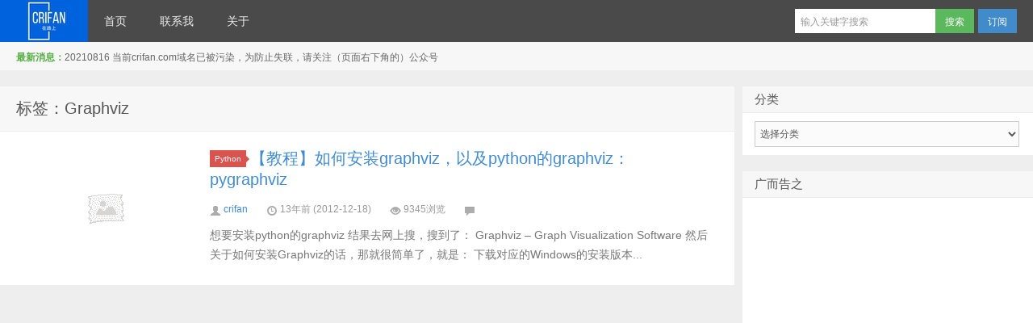

--- FILE ---
content_type: text/html; charset=utf-8
request_url: https://www.google.com/recaptcha/api2/aframe
body_size: 269
content:
<!DOCTYPE HTML><html><head><meta http-equiv="content-type" content="text/html; charset=UTF-8"></head><body><script nonce="1P2mj5hPF8puW0yQJVCy4Q">/** Anti-fraud and anti-abuse applications only. See google.com/recaptcha */ try{var clients={'sodar':'https://pagead2.googlesyndication.com/pagead/sodar?'};window.addEventListener("message",function(a){try{if(a.source===window.parent){var b=JSON.parse(a.data);var c=clients[b['id']];if(c){var d=document.createElement('img');d.src=c+b['params']+'&rc='+(localStorage.getItem("rc::a")?sessionStorage.getItem("rc::b"):"");window.document.body.appendChild(d);sessionStorage.setItem("rc::e",parseInt(sessionStorage.getItem("rc::e")||0)+1);localStorage.setItem("rc::h",'1769346005766');}}}catch(b){}});window.parent.postMessage("_grecaptcha_ready", "*");}catch(b){}</script></body></html>

--- FILE ---
content_type: text/css
request_url: https://www.crifan.com/wp-content/cache/autoptimize/css/autoptimize_single_604c1b198731fd52673cd931f426e3a9.css?ver=3.0
body_size: 624
content:
.syntaxhighlighter a,.syntaxhighlighter div,.syntaxhighlighter code,.syntaxhighlighter table,.syntaxhighlighter table td,.syntaxhighlighter table tr,.syntaxhighlighter table tbody,.syntaxhighlighter table thead,.syntaxhighlighter table caption,.syntaxhighlighter textarea{-moz-border-radius:0 !important;-webkit-border-radius:0 !important;background:0 0 !important;border:0 !important;bottom:auto !important;float:none !important;height:auto !important;left:auto !important;line-height:1.1em !important;margin:0 !important;outline:0 !important;overflow:visible !important;padding:0 !important;position:static !important;right:auto !important;text-align:left !important;top:auto !important;vertical-align:baseline !important;width:auto !important;box-sizing:content-box !important;font-family:"Consolas","Bitstream Vera Sans Mono","Courier New",Courier,monospace !important;font-weight:400 !important;font-style:normal !important;font-size:1em !important;min-height:inherit !important;min-height:auto !important}.syntaxhighlighter{width:100% !important;margin:1em 0 !important;position:relative !important;overflow:auto !important;font-size:1em !important}.syntaxhighlighter.source{overflow:hidden !important}.syntaxhighlighter .bold{font-weight:700 !important}.syntaxhighlighter .italic{font-style:italic !important}.syntaxhighlighter .line{white-space:pre !important}.syntaxhighlighter table{width:100% !important}.syntaxhighlighter table caption{text-align:left !important;padding:.5em 0 .5em 1em !important}.syntaxhighlighter table td.code{width:100% !important}.syntaxhighlighter table td.code .container{position:relative !important}.syntaxhighlighter table td.code .container textarea{box-sizing:border-box !important;position:absolute !important;left:0 !important;top:0 !important;width:100% !important;height:100% !important;border:none !important;background:#fff !important;padding-left:1em !important;overflow:hidden !important;white-space:pre !important}.syntaxhighlighter table td.gutter .line{text-align:right !important;padding:0 .5em 0 1em !important}.syntaxhighlighter table td.code .line{padding:0 1em !important}.syntaxhighlighter.nogutter td.code .container textarea,.syntaxhighlighter.nogutter td.code .line{padding-left:0 !important}.syntaxhighlighter.show{display:block !important}.syntaxhighlighter.collapsed table{display:none !important}.syntaxhighlighter.collapsed .toolbar{padding:.1em .8em 0 !important;font-size:1em !important;position:static !important;width:auto !important;height:auto !important}.syntaxhighlighter.collapsed .toolbar span{display:inline !important;margin-right:1em !important}.syntaxhighlighter.collapsed .toolbar span a{padding:0 !important;display:none !important}.syntaxhighlighter.collapsed .toolbar span a.expandSource{display:inline !important}.syntaxhighlighter .toolbar{position:absolute !important;right:1px !important;top:1px !important;width:11px !important;height:11px !important;font-size:10px !important;z-index:10 !important}.syntaxhighlighter .toolbar span.title{display:inline !important}.syntaxhighlighter .toolbar a{display:block !important;text-align:center !important;text-decoration:none !important;padding-top:1px !important}.syntaxhighlighter .toolbar a.expandSource{display:none !important}.syntaxhighlighter.ie{font-size:.9em !important;padding:1px 0 !important}.syntaxhighlighter.ie .toolbar{line-height:8px !important}.syntaxhighlighter.ie .toolbar a{padding-top:0 !important}.syntaxhighlighter.printing .line.alt1 .content,.syntaxhighlighter.printing .line.alt2 .content,.syntaxhighlighter.printing .line.highlighted .number,.syntaxhighlighter.printing .line.highlighted.alt1 .content,.syntaxhighlighter.printing .line.highlighted.alt2 .content{background:0 0 !important}.syntaxhighlighter.printing .line .number{color:#bbb !important}.syntaxhighlighter.printing .line .content{color:#000 !important}.syntaxhighlighter.printing .toolbar{display:none !important}.syntaxhighlighter.printing a{text-decoration:none !important}.syntaxhighlighter.printing .plain,.syntaxhighlighter.printing .plain a{color:#000 !important}.syntaxhighlighter.printing .comments,.syntaxhighlighter.printing .comments a{color:#008200 !important}.syntaxhighlighter.printing .string,.syntaxhighlighter.printing .string a{color:blue !important}.syntaxhighlighter.printing .keyword{color:#069 !important;font-weight:700 !important}.syntaxhighlighter.printing .preprocessor{color:gray !important}.syntaxhighlighter.printing .variable{color:#a70 !important}.syntaxhighlighter.printing .value{color:#090 !important}.syntaxhighlighter.printing .functions{color:#ff1493 !important}.syntaxhighlighter.printing .constants{color:#06c !important}.syntaxhighlighter.printing .script{font-weight:700 !important}.syntaxhighlighter.printing .color1,.syntaxhighlighter.printing .color1 a{color:gray !important}.syntaxhighlighter.printing .color2,.syntaxhighlighter.printing .color2 a{color:#ff1493 !important}.syntaxhighlighter.printing .color3,.syntaxhighlighter.printing .color3 a{color:red !important}.syntaxhighlighter.printing .break,.syntaxhighlighter.printing .break a{color:#000 !important}